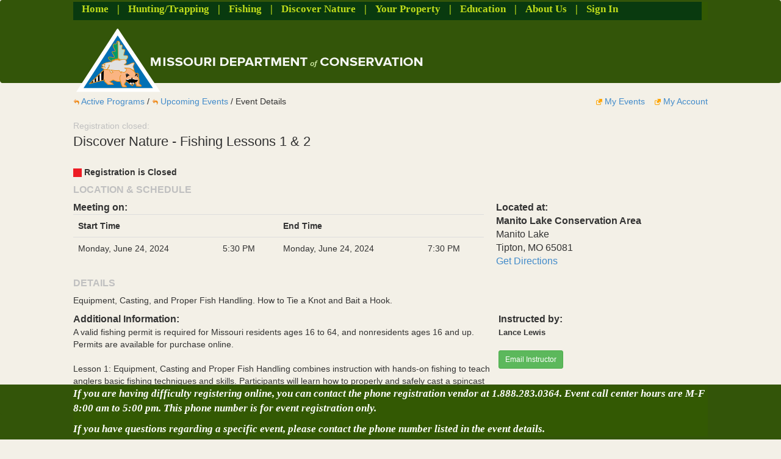

--- FILE ---
content_type: text/html; charset=utf-8
request_url: https://mdc-event-web.s3licensing.com/Event/EventDetails/201351
body_size: 5755
content:

<!DOCTYPE html>
<html>
<head>
    <script type="text/javascript">
            !function (T, l, y) { var S = T.location, k = "script", D = "instrumentationKey", C = "ingestionendpoint", I = "disableExceptionTracking", E = "ai.device.", b = "toLowerCase", w = "crossOrigin", N = "POST", e = "appInsightsSDK", t = y.name || "appInsights"; (y.name || T[e]) && (T[e] = t); var n = T[t] || function (d) { var g = !1, f = !1, m = { initialize: !0, queue: [], sv: "5", version: 2, config: d }; function v(e, t) { var n = {}, a = "Browser"; return n[E + "id"] = a[b](), n[E + "type"] = a, n["ai.operation.name"] = S && S.pathname || "_unknown_", n["ai.internal.sdkVersion"] = "javascript:snippet_" + (m.sv || m.version), { time: function () { var e = new Date; function t(e) { var t = "" + e; return 1 === t.length && (t = "0" + t), t } return e.getUTCFullYear() + "-" + t(1 + e.getUTCMonth()) + "-" + t(e.getUTCDate()) + "T" + t(e.getUTCHours()) + ":" + t(e.getUTCMinutes()) + ":" + t(e.getUTCSeconds()) + "." + ((e.getUTCMilliseconds() / 1e3).toFixed(3) + "").slice(2, 5) + "Z" }(), iKey: e, name: "Microsoft.ApplicationInsights." + e.replace(/-/g, "") + "." + t, sampleRate: 100, tags: n, data: { baseData: { ver: 2 } } } } var h = d.url || y.src; if (h) { function a(e) { var t, n, a, i, r, o, s, c, u, p, l; g = !0, m.queue = [], f || (f = !0, t = h, s = function () { var e = {}, t = d.connectionString; if (t) for (var n = t.split(";"), a = 0; a < n.length; a++) { var i = n[a].split("="); 2 === i.length && (e[i[0][b]()] = i[1]) } if (!e[C]) { var r = e.endpointsuffix, o = r ? e.location : null; e[C] = "https://" + (o ? o + "." : "") + "dc." + (r || "services.visualstudio.com") } return e }(), c = s[D] || d[D] || "", u = s[C], p = u ? u + "/v2/track" : d.endpointUrl, (l = []).push((n = "SDK LOAD Failure: Failed to load Application Insights SDK script (See stack for details)", a = t, i = p, (o = (r = v(c, "Exception")).data).baseType = "ExceptionData", o.baseData.exceptions = [{ typeName: "SDKLoadFailed", message: n.replace(/\./g, "-"), hasFullStack: !1, stack: n + "\nSnippet failed to load [" + a + "] -- Telemetry is disabled\nHelp Link: https://go.microsoft.com/fwlink/?linkid=2128109\nHost: " + (S && S.pathname || "_unknown_") + "\nEndpoint: " + i, parsedStack: [] }], r)), l.push(function (e, t, n, a) { var i = v(c, "Message"), r = i.data; r.baseType = "MessageData"; var o = r.baseData; return o.message = 'AI (Internal): 99 message:"' + ("SDK LOAD Failure: Failed to load Application Insights SDK script (See stack for details) (" + n + ")").replace(/\"/g, "") + '"', o.properties = { endpoint: a }, i }(0, 0, t, p)), function (e, t) { if (JSON) { var n = T.fetch; if (n && !y.useXhr) n(t, { method: N, body: JSON.stringify(e), mode: "cors" }); else if (XMLHttpRequest) { var a = new XMLHttpRequest; a.open(N, t), a.setRequestHeader("Content-type", "application/json"), a.send(JSON.stringify(e)) } } }(l, p)) } function i(e, t) { f || setTimeout(function () { !t && m.core || a() }, 500) } var e = function () { var n = l.createElement(k); n.src = h; var e = y[w]; return !e && "" !== e || "undefined" == n[w] || (n[w] = e), n.onload = i, n.onerror = a, n.onreadystatechange = function (e, t) { "loaded" !== n.readyState && "complete" !== n.readyState || i(0, t) }, n }(); y.ld < 0 ? l.getElementsByTagName("head")[0].appendChild(e) : setTimeout(function () { l.getElementsByTagName(k)[0].parentNode.appendChild(e) }, y.ld || 0) } try { m.cookie = l.cookie } catch (p) { } function t(e) { for (; e.length;)!function (t) { m[t] = function () { var e = arguments; g || m.queue.push(function () { m[t].apply(m, e) }) } }(e.pop()) } var n = "track", r = "TrackPage", o = "TrackEvent"; t([n + "Event", n + "PageView", n + "Exception", n + "Trace", n + "DependencyData", n + "Metric", n + "PageViewPerformance", "start" + r, "stop" + r, "start" + o, "stop" + o, "addTelemetryInitializer", "setAuthenticatedUserContext", "clearAuthenticatedUserContext", "flush"]), m.SeverityLevel = { Verbose: 0, Information: 1, Warning: 2, Error: 3, Critical: 4 }; var s = (d.extensionConfig || {}).ApplicationInsightsAnalytics || {}; if (!0 !== d[I] && !0 !== s[I]) { var c = "onerror"; t(["_" + c]); var u = T[c]; T[c] = function (e, t, n, a, i) { var r = u && u(e, t, n, a, i); return !0 !== r && m["_" + c]({ message: e, url: t, lineNumber: n, columnNumber: a, error: i }), r }, d.autoExceptionInstrumented = !0 } return m }(y.cfg); function a() { y.onInit && y.onInit(n) } (T[t] = n).queue && 0 === n.queue.length ? (n.queue.push(a), n.trackPageView({})) : a() }(window, document, {
                src: "https://js.monitor.azure.com/scripts/b/ai.2.min.js", // The SDK URL Source
                // name: "appInsights", // Global SDK Instance name defaults to "appInsights" when not supplied
                // ld: 0, // Defines the load delay (in ms) before attempting to load the sdk. -1 = block page load and add to head. (default) = 0ms load after timeout,
                // useXhr: 1, // Use XHR instead of fetch to report failures (if available),
                crossOrigin: "anonymous", // When supplied this will add the provided value as the cross origin attribute on the script tag
                // onInit: null, // Once the application insights instance has loaded and initialized this callback function will be called with 1 argument -- the sdk instance (DO NOT ADD anything to the sdk.queue -- As they won't get called)
                cfg: { // Application Insights Configuration
                    instrumentationKey: "aa104030-bcad-4cd1-95cc-4c1a0a8315b5"
                    /* ...Other Configuration Options... */
                }
            });
    </script>
    <meta charset="utf-8" />
    <meta name="viewport" content="width=device-width, initial-scale=1.0">
    <title>Events | Missouri Department of Conservation</title>

    <link href="/bundles/bootstrap?v=-g7cxTWQV6ve_iRyKtg7LoBytQltgj_w8zTNeaLaBc41" rel="stylesheet"/>

    <link href="/Content/css?v=DDwCTdRLScyAdpjt30MfeQRIhPNynMNax2DnAr7wo2c1" rel="stylesheet"/>

    <link href="/Content/kendo/css?v=ez9z0SPWbspLU9awh2gILklT1NcqlJ4aMRBK3fJBB9I1" rel="stylesheet"/>

    <script src="/bundles/jquery?v=R6R6-8qE-mB6w2gOLViECSchc7BHxLFRI4eEEw0dqGw1"></script>

    <script src="/bundles/kendo?v=H--hQeYrFoGslto8FPPl07GgckdckHH04idvpoDS9BE1"></script>

    <script src="/bundles/modernizr?v=w9fZKPSiHtN4N4FRqV7jn-3kGoQY5hHpkwFv5TfMrus1"></script>


    <script src="/Scripts/bootstrap-3.3.2.min.js"></script>

</head>
<body>

    <header>
        <div class="navbar navbar-inverse">
    <div class="container headerContentHeader">
        <div id="nav">
            <div id="container nav-wrapper">
                <ul>
                    <li></li>
                    <li><a href="http://huntfish.mdc.mo.gov" style="text-decoration: none;">Home</a></li>
                    <li>|</li>
                    <li><a href="http://huntfish.mdc.mo.gov/hunting-trapping" style="text-decoration: none;">Hunting/Trapping</a></li>
                    <li>|</li>
                    <li><a href="http://huntfish.mdc.mo.gov/fishing" style="text-decoration: none;">Fishing</a></li>
                    <li>|</li>
                    <li><a href="http://nature.mdc.mo.gov/discover-nature" style="text-decoration: none;">Discover Nature</a></li>
                    <li>|</li>
                    <li><a href="http://nature.mdc.mo.gov/your-property" style="text-decoration: none;">Your Property</a></li>
                    <li>|</li>
                    <li><a href="http://nature.mdc.mo.gov/education" style="text-decoration: none;">Education</a></li>
                    <li>|</li>
                    <li><a href="http://nature.mdc.mo.gov/about-us" style="text-decoration: none;">About Us</a></li>
                    <li>|</li>
                        <li>
                            <a href="/Account/Login" style="text-decoration:none;">Sign In</a>
                        </li>
                </ul>
            </div>

        </div>
    </div>
    <div class="container bodyContentHeader img-responsive">
    </div>
</div>

    </header>

    <div id="Body" class="container body-content">
        


<link href="/Content/bs.modal.css" rel="stylesheet" />

<!DOCTYPE html>


<div>
    <table width="100%" style="margin-top:20px">
        <tr>
            <td>
                <div style="float: left;">
                    <a href="/">
                        <img src="/Images/old_edit_undo.png" style="vertical-align:middle;width:10px;height:10px;">
                        Active Programs
                    </a> /
                    <a href="/Event/AllEvents?EventTypeId=17">
                        <img src="/Images/old_edit_undo.png" style="vertical-align:middle;width:10px;height:10px;"> Upcoming Events
                    </a>
                    / Event Details
                </div>
            </td>
            <td>
                <div style="float: right;">
                    <a href="/Event/ReviewEvents">
                        <img src="/Images/orange-external-link-256.png" style="vertical-align:middle;width:10px;height:10px;"> My Events
                    </a>
                    &nbsp;&nbsp;
                    <a href="/Account/EditParticipant">
                        <img src="/Images/orange-external-link-256.png" style="vertical-align:middle;width:10px;height:10px;"> My Account
                    </a>
                </div>
            </td>
        </tr>
        <tr><td colspan="3" height="20px"></td></tr>
        <tr>
                    
                        <td rowspan="3">
                            <div>
                                <span style="color: silver;">Registration closed:</span><br />
                                <div><span class="H4Font22">Discover Nature - Fishing Lessons 1 &amp; 2</span></div>
                                <div><span class="H4Font18 marginLeft15"> </span></div>
                                <span class="">
                                    <img src="/Images/HeaderColorRed.png" height="14" width="14" />
                                    <strong>Registration is Closed</strong>
                                </span>
                            </div>
                        </td>
                    
        </tr>
    </table>
    
    <table width="100%" border="0">
        <tr>
            <td colspan="3">
                <h4 class="H4Header">LOCATION &amp; SCHEDULE<span></span></h4>
            </td>
        </tr>
        <tr>
            <td width="66%">
                <span style="font-size:medium;"><b>Meeting on:</b></span>
            </td>            
            <td width="33%">
                <span style="font-size:medium;"><b>Located at:</b></span>
            </td>
        </tr>
        <tr>
            <td width="66%" style="vertical-align: top;">
                    <div class='table-responsive' style='padding-right:20px'>
                        <table class='table table-hover'>
                            <tr>
                                <th>Start Time</th>
                                <th></th>
                                <th>End Time</th>
                                <th></th>
                            </tr>
                                <tr>
                                    <td class='hidden-xs hidden-sm'>Monday, June 24, 2024</td>
                                    <td class='hidden-xs hidden-sm'>5:30 PM</td>
                                    <td class='hidden-md hidden-lg'>6/24/2024</td>
                                    <td class='hidden-md hidden-lg'>5:30 PM</td>
                                    <td class='hidden-xs hidden-sm'>Monday, June 24, 2024</td>
                                    <td class='hidden-xs hidden-sm'>7:30 PM</td>
                                    <td class='hidden-md hidden-lg'>6/24/2024</td>
                                    <td class='hidden-md hidden-lg'>7:30 PM</td>
                                </tr>
                        </table>
                    </div>
            </td>            
            <td width="33%" style="vertical-align:top">
                    <span style="font-size:medium;">
                        <strong>Manito Lake Conservation Area</strong><br />
                        Manito Lake<br />
                        Tipton, MO 65081<br />
                        <a href="https://maps.google.com/?sensor=false&zoom=12&q=38.5899645,-92.799589" target="_blank">Get Directions</a>
                    </span>
            </td>
        </tr>
    </table>
    <table width="100%" border="0">


            <tr>
                <td colspan="2">
                    <h4 class="H4Header">DETAILS<span></span></h4>
                </td>
            </tr>
            <tr>
                <td width="67%" style="vertical-align:top">
                    <div style="margin-bottom:10px">
                        Equipment, Casting, and Proper Fish Handling. How to Tie a Knot and Bait a Hook.
                    </div>
                </td>
                <td width="33%"></td>
            </tr>



        <tr>
            <td width="67%">
                <span style="font-size:medium;"><strong>Additional Information:</strong></span>
            </td>
            <td width="33%">
                <span style="font-size:medium;"><strong>Instructed by:</strong></span>
            </td>
        </tr>
        <tr>
            <td width="67%" style="vertical-align:top;">
                    <span style="white-space: pre-line; padding-right:20px">A valid fishing permit is required for Missouri residents ages 16 to 64, and nonresidents ages 16 and up. Permits are available for purchase online.

Lesson 1: Equipment, Casting and Proper Fish Handling combines instruction with hands-on fishing to teach anglers basic fishing techniques and skills. Participants will learn how to properly and safely cast a spincast fishing rod, parts of a fishing rod, how to fasten basic fishing tackle and how to properly handle and release a fish.

Lesson 2: How to Tie a Knot and Bait a Hook combines instruction with hands-on fishing to teach anglers intermediate fishing techniques and skills. Participants will learn to tie an improved clinch knot and how to properly secure bait on hooks.

Fishing equipment and bait will be provided. 

Ages 7 and above. All children ages 7-15 must be accompanied by an adult at all times.

Each participant will need to register for this program individually on the Missouri Department of Conservation Discover Fishing website. Email instructor for assistance with registering for this program.</span>
            </td>
            <td width="33%" style="vertical-align: top;">
                <span style="font-size:small;"><strong><span>Lance  Lewis</span><br/></span></strong></span><br />
                        <span style="font-size:small;">
                            <!-- Button trigger modal -->
                            <button type="button" class="btn btn-success btn-sm" data-toggle="modal" data-target="#myModal">
                                Email Instructor
                            </button>
                        </span>

            </td>
        </tr>
                            <tr>
                <td width="67%">
                    <span style="font-size:medium;"><strong>Cancellation Policies:</strong></span><br />
                    <p>You must cancel your registration before Monday, June 24, 2024.</p>
                </td>
                <td width="33%"></td>
            </tr>
                    <tr>
                <td width="67%">
                    <span style="font-size:medium;"><strong>Age Policy:</strong></span><br />
                    <p>
                        All registrants for this event must be a minimum age of 7 years old by 6/24/2024<span>.</span>
                    </p>
                </td>
                <td width="33%"></td>
            </tr>
    </table>
        <div class="panel">
            <div id="map_canvas" style="height: 550px;"></div>
        </div>
    <div class="bottomSpacer"></div>

</div>


<!-- Modal -->
<div class="modal fade" id="myModal" role="dialog" aria-labelledby="myModalLabel">
<form action="/Event/IndexModal" method="post">        <div class="modal-dialog" role="document" style="z-index:2000;height:400px;">
            <div class="modal-content" style="height:400px;">
                <div class="modal-header">
                    <button type="button" class="close" data-dismiss="modal" aria-label="Close">
                        <span aria-hidden="true">&times;</span>
                    </button>
                    <h4 class="modal-title" id="myModalLabel">Email the Instructor</h4>
                </div>
                <div class="modal-body">
                    <div class="form-group">                        
                        <label for="Email" class="control-label col-md-3"><strong>Your Email</strong></label>
                        <label  class="control-label" style="float: left;color:red;visibility:hidden;">*</label>
                        <div class="col-md-8">
                            <input class="form-control" id="txtEmailFrom" name="txtEmailFrom" type="email" value="" />
                            <input id="EventId_Email" name="EventId_Email" type="hidden" value="201351" />
                                    <input class="form-control" id="txtInstructorId" name="txtInstructorId" type="hidden" value="115673" />
                        </div>
                    </div>
                    <div class="form-group" style="height:200px;">                       
                        <label for="Email" class="control-label col-md-3"><strong>Email Message</strong></label>
                        <label class="control-label" style="float: left;color:red;visibility:hidden;">*</label>
                        <div class="col-md-8">
                            <textarea class="form-control" cols="20" id="txtEmailMessage" name="txtEmailMessage" rows="2" style="height: 200px">
</textarea>                           
                        </div>
                    </div>

                </div>
                <div class="modal-footer">    
                    <span id="invalidEmail"style="float: left;color:red;visibility:hidden;" >Please enter a valid email address</span>
                    <button type="button" class="btn btn-default" data-dismiss="modal">Close</button>
                    <button id="btnSubmit" type="button" class="btn btn-primary" onclick="postData()">Submit</button>
                </div>
            </div>
        </div>
</form></div>

<!--Waitlist Form Modal-->
<div id="waitlist-join-dialog" role="dialog" class="modal fade">
    <div class="modal-dialog" role="document" style="z-index:2000;height:400px;">
        <div class="modal-content">
            <div class="modal-header">
                <h4 class="modal-title">Sign Up For Waiting List</h4>
            </div>
            <div class="modal-body">
                <div id="waitlist-join-dialog-content"></div>
                <div class="alert alert-danger" id="waitlist-join-modal-error" hidden>
                    <strong>Error: </strong><span id="waitlist-join-error-message"></span>
                </div>
            </div>
            <div class="modal-footer">
                <button id="waitlist-join-ok-button" type="button" class="btn btn-primary">Save</button>
                <button id="waitlist-join-cancel-button" type="button" class="btn btn-default">Cancel</button>
            </div>
        </div>
    </div>
</div>
<script src="https://maps.googleapis.com/maps/api/js?&key=AIzaSyCei4eTbwWIHIS1tNOxEmoLRSO4MpbDdIM&callback=Initialize" async defer></script>
<script type="text/javascript">
    $(document).ready(function () {
        $('form').on("submit", function () {
            $('input[type=submit]').attr('disabled', 'disabled');
        });

        $("#waitListFormLoad").click(function () {

            $.ajax({
                url: '/Waitlist/WaitlistSignUp?eventOccurrenceId=201351'
            })
                .done(function (data) {
                    $("#waitlist-join-dialog-content").html(data);
                    $("#waitlist-join-dialog").modal('show');
                });
        });

        $("#waitlist-join-ok-button").click(function () {
            $.ajax({
                url: '/Waitlist/WaitlistSignUp',
                type: 'POST',
                data: $('#waitlist-sign-up-form').serialize(),
                success: function (response) {
                    if (response.Success) {
                        $("#waitlist-join-dialog").modal('hide');
                        $("waitlist-join-modal-error").hide();
                    } else {
                        $("#waitlist-join-dialog-content").html(response);
                    }
                },
                error: function (xmlHttpRequest, textStatus, errorThrown) {
                    alert('Server error.');
                }
            });
        });

        $("#waitlist-join-cancel-button").click(function () {
            $("#waitlist-join-dialog").modal('hide');
            $("#waitlist-join-modal-error").hide();
        });
       
        $("#myModal").on('hide.bs.modal', function () {
            $('#txtEmailFrom').val('');
            $('#txtEmailMessage').val('');
            $("#invalidEmail").css("visibility", "hidden");
        });
    });

    function postForm() {
        $('input[type=submit]').attr('disabled', 'disabled');
        $('input[type=button]').attr('disabled', 'disabled');
        $('form')[0].submit();
    }
    // Where all the fun happens
    function Initialize() {
        var isvirtual = false;
        if (isvirtual == false) {
            // Google has tweaked their interface somewhat - this tells the api to use that new UI
            google.maps.visualRefresh = true;
            var Tunisie = new google.maps.LatLng(38.5899645, -92.799589)

            // These are options that set initial zoom level, where the map is centered globally to start, and the type of map to show
            var mapOptions = {
                zoom: 12,
                center: Tunisie,
                mapTypeId: google.maps.MapTypeId.G_NORMAL_MAP
            };

            // This makes the div with id "map_canvas" a google map
            var map = new google.maps.Map(document.getElementById("map_canvas"), mapOptions);

            // a sample list of JSON encoded data of places to visit in Tunisia
            // you can either make up a JSON list server side, or call it from a controller using JSONResult
            var data = [
                { "Id": 1, "PlaceName": "Manito Lake Conservation Area", "GeoLong": 38.5899645, "GeoLat": -92.799589 }
            ];

            // Using the JQuery "each" selector to iterate through the JSON list and drop marker pins
            $.each(data, function (i, item) {
                var marker = new google.maps.Marker({
                    'position': new google.maps.LatLng(item.GeoLong, item.GeoLat),
                    'map': map,
                    'title': item.PlaceName
                });

                // Make the marker-pin blue!
                marker.setIcon('http://maps.google.com/mapfiles/ms/icons/blue-dot.png')

                // put in some information about each json object - in this case, the opening hours.
                var infowindow = new google.maps.InfoWindow({
                    content: "<div style = 'display:inline-block'><h4>Manito Lake Conservation Area</h4><span>Manito Lake</span><br/><span>Tipton, MO 65081</span><br/><span><a href='https://maps.google.com/?sensor=false&zoom=12&q=Manito Lake Tipton, MO 65081' target='_blank'>Get Directions</a><br /></span></div>"
                });

                // finally hook up an "OnClick" listener to the map so it pops up out info-window when the marker-pin is clicked!
                google.maps.event.addListener(marker, 'click', function () {
                    infowindow.open(map, marker);
                });

            })
        }
    }

    function postData(e) {
        var emailFrom = $('#txtEmailFrom').val();
        var emailMessage = $('#txtEmailMessage').val();
        var instructorId = $('#txtInstructorId').val();
        var eventId = $('#EventId_Email').val();
        if (ValidateEmail(emailFrom)) {
            $.ajax({
            url: '/Event/IndexModal',
            dataType: "json",
            type: "POST",
            data: { 'EmailMessage': emailMessage, 'EmailFrom': emailFrom, 'InstructorId': instructorId, "EventId": eventId },
            success: function (data) {
                $('#testarea').html("All OK");
            },
            error: function () {
                $("#testarea").html("ERROR");
            }
            });
            $('#myModal').modal('hide');
        }
    }

    function ValidateEmail(emailAddress)
    {
       
        var emailformat = /.*\@.*\.\w{2,3}/g;
        if (emailformat.test(emailAddress)) {
            return (true);            
        } else {
            $("#invalidEmail").css("visibility", "visible");
           
            return (false);
        }

    }

</script>



<style>
    .H4Font18 {
        text-align: left;
        position: relative;
        font-size: 18px;
        /*color: #9e4a00;*/
    }

    .H4Font22 {
        text-align: left;
        position: relative;
        font-size: 22px;
        /*color: #7a7463;*/
    }

    .H4Header {
        text-align: left;
        color: silver;
        position: relative;
        font-size: 16px;
        font-weight: bold;
    }

    .marginLeft15 {
        margin-left: 15px;
    }
    
    .infoDiv {
        height: 200px;
        width: 300px;
        -webkit-user-select: none;
        background-color: white;
    }

    #map_canvas img {
        max-width: none;
    }
</style>


    </div>
    <br />

    <footer>
        
<div class="navbar navbar-inverse">
    <div class="container headerContentHeader">
        <div id="navfooter">
            <div id="container navfooter-wrapper">
                <p style="font-style:italic;">
                    If you are having difficulty registering online, you can contact the phone registration vendor at 1.888.283.0364.  Event call center hours are M-F 8:00 am to 5:00 pm.  This phone number is for event registration only.
                </p>
                <p style="font-style:italic;">
                    If you have questions regarding a specific event, please contact the phone number listed in the event details.
                </p>
            </div>
        </div>
    </div>
</div>


    </footer>


<script defer src="https://static.cloudflareinsights.com/beacon.min.js/vcd15cbe7772f49c399c6a5babf22c1241717689176015" integrity="sha512-ZpsOmlRQV6y907TI0dKBHq9Md29nnaEIPlkf84rnaERnq6zvWvPUqr2ft8M1aS28oN72PdrCzSjY4U6VaAw1EQ==" data-cf-beacon='{"version":"2024.11.0","token":"3b71268c5fab411cad0af2100eab3871","server_timing":{"name":{"cfCacheStatus":true,"cfEdge":true,"cfExtPri":true,"cfL4":true,"cfOrigin":true,"cfSpeedBrain":true},"location_startswith":null}}' crossorigin="anonymous"></script>
</body>
</html>
